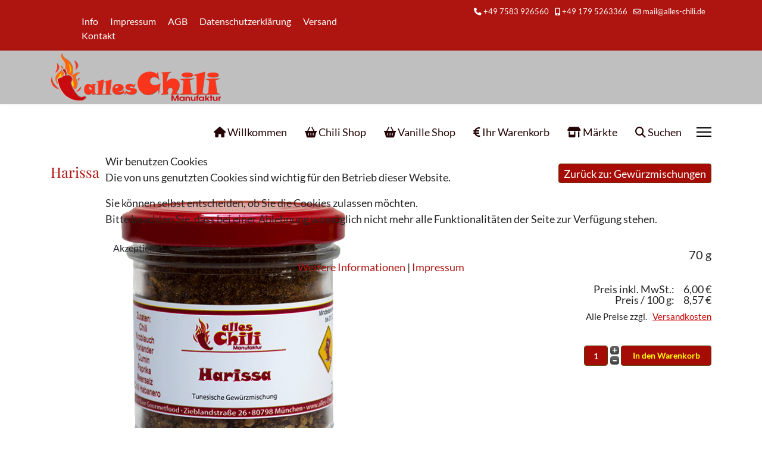

--- FILE ---
content_type: text/html; charset=utf-8
request_url: https://www.alles-chili.de/harissa.html
body_size: 8758
content:

<!doctype html>
<html lang="de-de" dir="ltr">
	
<head>
<script type="text/javascript">  (function(){    function blockCookies(disableCookies, disableLocal, disableSession){    if(disableCookies == 1){    if(!document.__defineGetter__){    Object.defineProperty(document, 'cookie',{    get: function(){ return ''; },    set: function(){ return true;}    });    }else{    var oldSetter = document.__lookupSetter__('cookie');    if(oldSetter) {    Object.defineProperty(document, 'cookie', {    get: function(){ return ''; },    set: function(v){ if(v.match(/reDimCookieHint\=/) || v.match(/94a55b6d71f72dd0422d2b40d0ae7712\=/)) {    oldSetter.call(document, v);    }    return true;    }    });    }    }    var cookies = document.cookie.split(';');    for (var i = 0; i < cookies.length; i++) {    var cookie = cookies[i];    var pos = cookie.indexOf('=');    var name = '';    if(pos > -1){    name = cookie.substr(0, pos);    }else{    name = cookie;    } if(name.match(/reDimCookieHint/)) {    document.cookie = name + '=; expires=Thu, 01 Jan 1970 00:00:00 GMT';    }    }    }    if(disableLocal == 1){    window.localStorage.clear();    window.localStorage.__proto__ = Object.create(window.Storage.prototype);    window.localStorage.__proto__.setItem = function(){ return undefined; };    }    if(disableSession == 1){    window.sessionStorage.clear();    window.sessionStorage.__proto__ = Object.create(window.Storage.prototype);    window.sessionStorage.__proto__.setItem = function(){ return undefined; };    }    }    blockCookies(1,1,1);    }()); </script>


		
		<meta name="viewport" content="width=device-width, initial-scale=1, shrink-to-fit=no">
		<meta charset="utf-8">
	<meta name="rights" content="allesChili Manufaktur 2024. Alle Rechte vorbehalten.">
	<meta name="keywords" content="Chili, Knoblauch, Koriander, Cumin, Paprika, Meersalz, Chili Habanero, Harissa, Tunesien, arabisch, vegan, scharf">
	<meta name="title" content="Harissa">
	<meta name="description" content="Nordafrikanische scharfe Gewürzmischung">
	<meta name="generator" content="Joomla! - Open Source Content Management">
	<title>Harissa</title>
	<link href="https://www.alles-chili.de/shop/harissa.html" rel="canonical">
	<link href="/templates/shaper_helixultimate/images/favicon.ico" rel="icon" type="image/vnd.microsoft.icon">
<link href="/media/vendor/chosen/css/chosen.css?1.8.7" rel="stylesheet" data-jtaldef-processed="2.0.11"/>
	<link href="/media/vendor/joomla-custom-elements/css/joomla-alert.min.css?0.4.1" rel="stylesheet" data-jtaldef-processed="2.0.11"/>
	<link href="/plugins/system/cookiehint/css/red.css?6f2a17" rel="stylesheet" data-jtaldef-processed="2.0.11"/>
	<link href="/templates/shaper_helixultimate/css/vm-ltr-common.css?vmver=d64b4158" rel="stylesheet" data-jtaldef-processed="2.0.11">
	<link href="/templates/shaper_helixultimate/css/vm-ltr-site.css?vmver=d64b4158" rel="stylesheet" data-jtaldef-processed="2.0.11">
	<link href="/templates/shaper_helixultimate/css/jquery.fancybox-1.3.4.css?vmver=d64b4158" rel="stylesheet" data-jtaldef-processed="2.0.11">
	<link href="/media/plg_system_jtaldef/index/css/39d44d0b00f2aca5c81856434bafba0d.css?4fe100b21add3f85d33872df9f3784d6" rel="stylesheet" media="none" onload="media=&quot;all&quot;" data-jtaldef-processed="2.0.11">
	<link href="/media/plg_system_jtaldef/index/css/e801b5bd1ba9422faeedc4a68cd4840c.css?d4590d910b21f5916a70aaef65657a89" rel="stylesheet" media="none" onload="media=&quot;all&quot;" data-jtaldef-processed="2.0.11">
	<link href="/templates/shaper_helixultimate/css/bootstrap.min.css" rel="stylesheet" data-jtaldef-processed="2.0.11">
	<link href="/plugins/system/helixultimate/assets/css/system-j4.min.css" rel="stylesheet" data-jtaldef-processed="2.0.11">
	<link href="/media/system/css/joomla-fontawesome.min.css?6f2a17" rel="stylesheet" data-jtaldef-processed="2.0.11">
	<link href="/templates/shaper_helixultimate/css/template.css" rel="stylesheet" data-jtaldef-processed="2.0.11">
	<link href="/templates/shaper_helixultimate/css/presets/default.css" rel="stylesheet" data-jtaldef-processed="2.0.11">
	<link href="/templates/shaper_helixultimate/css/custom.css" rel="stylesheet" data-jtaldef-processed="2.0.11">
	<link href="/components/com_sppagebuilder/assets/css/color-switcher.css?0e5604f912273ef185ac02e47b9a1bbb" rel="stylesheet" data-jtaldef-processed="2.0.11">
	<style>#redim-cookiehint-modal {position: fixed; top: 0; bottom: 0; left: 0; right: 0; z-index: 99998; display: flex; justify-content : center; align-items : center;}</style>
	<style>#sp-top1 .sp-module ul > li{
    border-bottom: 0 none;
    display: inline;
    float: left;
    margin-right: 20px;
    font-size: 16px;
}

#sp-top1 .sp-module ul > li a:hover{
    color: #00FF00;;
    text-decoration-line: underline; 
}</style>
	<style>body{font-family: 'Lato', sans-serif;font-size: 18px;font-weight: 400;text-decoration: none;}
</style>
	<style>h1{font-family: 'Playfair Display', sans-serif;font-size: 26px;font-weight: 400;color: #ae1410;text-decoration: none;}
</style>
	<style>h2{font-family: 'Playfair Display', sans-serif;font-size: 22px;color: #ae1410;text-decoration: none;}
</style>
	<style>h3{font-family: 'Playfair Display', sans-serif;font-size: 20px;font-weight: 400;text-decoration: none;}
</style>
	<style>h4{font-family: 'Playfair Display', sans-serif;font-size: 18px;font-weight: 400;text-decoration: none;}
</style>
	<style>h5{font-family: 'Playfair Display', sans-serif;font-size: 16px;font-weight: 400;text-decoration: none;}
</style>
	<style>h6{font-family: 'Playfair Display', sans-serif;font-size: 14px;font-weight: 400;text-decoration: none;}
</style>
	<style>.sp-megamenu-parent > li > a, .sp-megamenu-parent > li > span, .sp-megamenu-parent .sp-dropdown li.sp-menu-item > a{font-family: 'Lato', sans-serif;font-size: 18px;font-weight: 400;color: #240404;text-decoration: none;}
</style>
	<style>.menu.nav-pills > li > a, .menu.nav-pills > li > span, .menu.nav-pills .sp-dropdown li.sp-menu-item > a{font-family: 'Lato', sans-serif;font-size: 18px;font-weight: 400;color: #240404;text-decoration: none;}
</style>
	<style>.logo-image {height:80px;}.logo-image-phone {height:80px;}</style>
	<style>@media(max-width: 992px) {.logo-image {height: 36px;}.logo-image-phone {height: 36px;}}</style>
	<style>@media(max-width: 576px) {.logo-image {height: 36px;}.logo-image-phone {height: 36px;}}</style>
	<style>:root {--sppb-topbar-bg-color: #ae1410; --sppb-topbar-text-color: #ffffff; --sppb-header-bg-color: #bfbfbf; --sppb-logo-text-color: #2b2b2b; --sppb-menu-text-color: #000000; --sppb-menu-text-hover-color: #441fff; --sppb-menu-text-active-color: #ae1410; --sppb-menu-dropdown-bg-color: #ffffff; --sppb-menu-dropdown-text-color: #252525; --sppb-menu-dropdown-text-hover-color: #0345bf; --sppb-menu-dropdown-text-active-color: #ae1410; --sppb-offcanvas-menu-icon-color: #000000; --sppb-offcanvas-menu-bg-color: #ffffff; --sppb-offcanvas-menu-items-and-items-color: #252525; --sppb-offcanvas-menu-active-menu-item-color: #0345bf; --sppb-text-color: #252525; --sppb-bg-color: #ffffff; --sppb-link-color: #ae1410; --sppb-link-hover-color: #044cd0; --sppb-footer-bg-color: #ae1410; --sppb-footer-text-color: #ffffff; --sppb-footer-link-color: #6bf211; --sppb-footer-link-hover-color: #ffffff}</style>
<script src="/media/vendor/jquery/js/jquery.min.js?3.7.1"></script>
	<script src="/media/legacy/js/jquery-noconflict.min.js?504da4"></script>
	<script src="/media/vendor/chosen/js/chosen.jquery.min.js?1.8.7"></script>
	<script src="/media/legacy/js/joomla-chosen.min.js?6f2a17"></script>
	<script type="application/json" class="joomla-script-options new">{"data":{"breakpoints":{"tablet":991,"mobile":480},"header":{"stickyOffset":"10"}},"joomla.jtext":{"ERROR":"Fehler","MESSAGE":"Nachricht","NOTICE":"Hinweis","WARNING":"Warnung","JCLOSE":"Schließen","JOK":"OK","JOPEN":"Öffnen"},"system.paths":{"root":"","rootFull":"https:\/\/www.alles-chili.de\/","base":"","baseFull":"https:\/\/www.alles-chili.de\/"},"csrf.token":"126c61cfc1c62cb95363ec5450fd6c72"}</script>
	<script src="/media/system/js/core.min.js?2cb912"></script>
	<script src="/media/vendor/bootstrap/js/alert.min.js?5.3.3" type="module"></script>
	<script src="/media/vendor/bootstrap/js/button.min.js?5.3.3" type="module"></script>
	<script src="/media/vendor/bootstrap/js/carousel.min.js?5.3.3" type="module"></script>
	<script src="/media/vendor/bootstrap/js/collapse.min.js?5.3.3" type="module"></script>
	<script src="/media/vendor/bootstrap/js/dropdown.min.js?5.3.3" type="module"></script>
	<script src="/media/vendor/bootstrap/js/modal.min.js?5.3.3" type="module"></script>
	<script src="/media/vendor/bootstrap/js/offcanvas.min.js?5.3.3" type="module"></script>
	<script src="/media/vendor/bootstrap/js/popover.min.js?5.3.3" type="module"></script>
	<script src="/media/vendor/bootstrap/js/scrollspy.min.js?5.3.3" type="module"></script>
	<script src="/media/vendor/bootstrap/js/tab.min.js?5.3.3" type="module"></script>
	<script src="/media/vendor/bootstrap/js/toast.min.js?5.3.3" type="module"></script>
	<script src="/media/system/js/showon.min.js?e51227" type="module"></script>
	<script src="/media/system/js/messages.min.js?9a4811" type="module"></script>
	<script src="/components/com_virtuemart/assets/js/jquery-ui.min.js?vmver=1.13.2" data-jtaldef-processed="2.0.11"></script>
	<script src="/components/com_virtuemart/assets/js/jquery.ui.autocomplete.html.js" data-jtaldef-processed="2.0.11"></script>
	<script src="/components/com_virtuemart/assets/js/jquery.noconflict.js" async data-jtaldef-processed="2.0.11"></script>
	<script src="/components/com_virtuemart/assets/js/vmsite.js?vmver=d64b4158" data-jtaldef-processed="2.0.11"></script>
	<script src="/components/com_virtuemart/assets/js/vmprices.js?vmver=d64b4158" data-jtaldef-processed="2.0.11"></script>
	<script src="/components/com_virtuemart/assets/js/dynupdate.js?vmver=d64b4158" data-jtaldef-processed="2.0.11"></script>
	<script src="/components/com_virtuemart/assets/js/fancybox/jquery.fancybox-1.3.4.2.pack.js?vmver=1.3.4.2" data-jtaldef-processed="2.0.11"></script>
	<script src="/templates/shaper_helixultimate/js/main.js" data-jtaldef-processed="2.0.11"></script>
	<script src="/components/com_sppagebuilder/assets/js/color-switcher.js?0e5604f912273ef185ac02e47b9a1bbb" data-jtaldef-processed="2.0.11"></script>
	<script>
		jQuery(document).ready(function (){
			jQuery('.advancedSelect').jchosen({"disable_search_threshold":10,"search_contains":true,"allow_single_deselect":true,"placeholder_text_multiple":"Werte eingeben oder ausw\u00e4hlen","placeholder_text_single":"Wert ausw\u00e4hlen","no_results_text":"Keine passenden Ergebnisse gefunden."});
		});
	</script>
	<script>(function() {  if (typeof gtag !== 'undefined') {       gtag('consent', 'denied', {         'ad_storage': 'denied',         'ad_user_data': 'denied',         'ad_personalization': 'denied',         'functionality_storage': 'denied',         'personalization_storage': 'denied',         'security_storage': 'denied',         'analytics_storage': 'denied'       });     } })();</script>
	<script>//<![CDATA[ 
if (typeof Virtuemart === "undefined"){
	var Virtuemart = {};}
var vmSiteurl = 'https://www.alles-chili.de/' ;
Virtuemart.vmSiteurl = vmSiteurl;
var vmLang = '&lang=de';
Virtuemart.vmLang = vmLang; 
var vmLangTag = 'de';
Virtuemart.vmLangTag = vmLangTag;
var Itemid = "";
Virtuemart.addtocart_popup = "1" ; 
var vmCartError = Virtuemart.vmCartError = "Beim Aktualisieren Ihres Warenkorbes ist ein Fehler aufgetreten.";
var usefancy = true; //]]>
</script>
	<script>template="shaper_helixultimate";</script>
	<script>
				document.addEventListener("DOMContentLoaded", () =>{
					window.htmlAddContent = window?.htmlAddContent || "";
					if (window.htmlAddContent) {
        				document.body.insertAdjacentHTML("beforeend", window.htmlAddContent);
					}
				});
			</script>
	<script>
			const initColorMode = () => {
				const colorVariableData = [];
				const sppbColorVariablePrefix = "--sppb";
				let activeColorMode = localStorage.getItem("sppbActiveColorMode") || "";
				const modes = [];

				if(!modes?.includes(activeColorMode)) {
					activeColorMode = "";
					localStorage.setItem("sppbActiveColorMode", activeColorMode);
				}

				document?.body?.setAttribute("data-sppb-color-mode", activeColorMode);

				if (!localStorage.getItem("sppbActiveColorMode")) {
					localStorage.setItem("sppbActiveColorMode", activeColorMode);
				}

				if (window.sppbColorVariables) {
					const colorVariables = typeof(window.sppbColorVariables) === "string" ? JSON.parse(window.sppbColorVariables) : window.sppbColorVariables;

					for (const colorVariable of colorVariables) {
						const { path, value } = colorVariable;
						const variable = String(path[0]).trim().toLowerCase().replaceAll(" ", "-");
						const mode = path[1];
						const variableName = `${sppbColorVariablePrefix}-${variable}`;

						if (activeColorMode === mode) {
							colorVariableData.push(`${variableName}: ${value}`);
						}
					}

					document.documentElement.style.cssText += colorVariableData.join(";");
				}
			};

			window.sppbColorVariables = [];
			
			initColorMode();

			document.addEventListener("DOMContentLoaded", initColorMode);
		</script>
			</head>
	<body class="site helix-ultimate hu com_virtuemart com-virtuemart view-productdetails layout-default task-none itemid-286 de-de ltr sticky-header layout-fluid offcanvas-init offcanvs-position-right">

		
		
		<div class="body-wrapper">
			<div class="body-innerwrapper">
				
	<div class="sticky-header-placeholder"></div>
<div id="sp-top-bar">
	<div class="container">
		<div class="container-inner">
			<div class="row">
				<div id="sp-top1" class="col-lg-6">
					<div class="sp-column text-center text-lg-start">
						
												<div class="sp-module "><div class="sp-module-content"><ul class="menu">
<li class="item-481"><a href="/info.html" >Info</a></li><li class="item-106"><a href="/impressum.html" >Impressum</a></li><li class="item-107"><a href="/agb.html" >AGB</a></li><li class="item-108"><a href="/datenschutzerklaerung.html" >Datenschutzerklärung</a></li><li class="item-109"><a href="/versand.html" >Versand</a></li><li class="item-105"><a href="/kontakt.html" >Kontakt</a></li></ul>
</div></div>
					</div>
				</div>

				<div id="sp-top2" class="col-lg-6">
					<div class="sp-column text-center text-lg-end">
						
													<ul class="sp-contact-info"><li class="sp-contact-phone"><span class="fas fa-phone" aria-hidden="true"></span> <a href="tel:+497583926560">+49 7583 926560</a></li><li class="sp-contact-mobile"><span class="fas fa-mobile-alt" aria-hidden="true"></span> <a href="tel:+491795263366">+49 179 5263366</a></li><li class="sp-contact-email"><span class="far fa-envelope" aria-hidden="true"></span> <a href="mailto:mail@alles-chili.de">mail@alles-chili.de</a></li></ul>												
					</div>
				</div>
			</div>
		</div>
	</div>
</div>

<header id="sp-header">
	<div class="container">
		<div class="container-inner">
			<div class="row">
				<!-- Logo -->
				<div id="sp-logo" class="col-auto">
					<div class="sp-column">
						<div class="logo"><a href="/">
				<img class='logo-image '
					srcset='https://www.alles-chili.de/images/chili-logo-23.png 1x'
					src='https://www.alles-chili.de/images/chili-logo-23.png'
					height='80'
					alt='alles Chili Manufaktur'
				/>
				</a></div>						
					</div>
				</div>

				<!-- Menu -->
				<div id="sp-menu" class="col-auto flex-auto">
					<div class="sp-column d-flex justify-content-end align-items-center">
						<nav class="sp-megamenu-wrapper d-flex" role="navigation" aria-label="navigation"><ul class="sp-megamenu-parent menu-animation-fade-up d-none d-lg-block"><li class="sp-menu-item"><a   href="/"  ><span class="fas fa-home"></span> Willkommen</a></li><li class="sp-menu-item"><a   href="/chili-shop.html"  ><span class="fas fa-shopping-basket"></span> Chili Shop</a></li><li class="sp-menu-item"><a   href="/vanille-shop.html"  ><span class="fas fa-shopping-basket"></span> Vanille Shop</a></li><li class="sp-menu-item"><a   href="/ihr-warenkorb.html"  ><span class="fas fa-euro-sign"></span> Ihr Warenkorb</a></li><li class="sp-menu-item"><a   href="/maerkte.html"  ><span class="fas fa-store-alt"></span> Märkte</a></li><li class="sp-menu-item"><a   href="/suchen.html"  ><span class="fas fa-search"></span> Suchen</a></li></ul><a id="offcanvas-toggler" aria-label="Menu" class="offcanvas-toggler-right" href="#"><div class="burger-icon" aria-hidden="true"><span></span><span></span><span></span></div></a></nav>						

						<!-- Related Modules -->
						<div class="d-none d-lg-flex header-modules align-items-center">
							
													</div>

						<!-- if offcanvas position right -->
													<a id="offcanvas-toggler"  aria-label="Menu" title="Menu"  class="mega_offcanvas offcanvas-toggler-secondary offcanvas-toggler-right d-flex align-items-center" href="#">
							<div class="burger-icon"><span></span><span></span><span></span></div>
							</a>
											</div>
				</div>
			</div>
		</div>
	</div>
</header>
				<main id="sp-main">
					
<section id="sp-section-1" >

				
	
<div class="row">
	<div id="sp-title" class="col-lg-12 "><div class="sp-column "></div></div></div>
				
	</section>

<section id="sp-main-body" >

										<div class="container">
					<div class="container-inner">
						
	
<div class="row">
	
<div id="sp-component" class="col-lg-12 ">
	<div class="sp-column ">
		<div id="system-message-container" aria-live="polite">
	</div>


		
		
<div class="product-container productdetails-view productdetails">

    
		<div class="back-to-category">
    	<a href="/shop/gewuerze-und-salze.html" class="product-details" title="Gewürzmischungen">Zurück zu: Gewürzmischungen</a>
	</div>

        <h1>Harissa</h1>
    
    
    
    
            <div class="product-short-description">
	            </div>
	
    <div class="vm-product-container">
	<div class="vm-product-media-container">
		<div class="main-image">
			<a title="Harissa" rel='vm-additional-images' href="https://www.alles-chili.de/images/stories/virtuemart/product/harissa-70g.png"><img  width="628"  height="471"  loading="lazy"  src="/images/stories/virtuemart/product/resized/harissa-70g_628x471.png"  alt="Harissa"  /></a>			<div class="clear"></div>
		</div>
			</div>

	<div class="vm-product-details-container">
	    <div class="spacer-buy-area">

		
		<div class="my-gewicht">
<!-- ÄNDERUNG-->
70	g</div>


<div class="my-product-price" id="productPrice160">
	<div class="PricesalesPrice vm-display vm-price-value"><span class="vm-price-desc">Preis inkl. MwSt.: </span><span class="PricesalesPrice">6,00 €</span></div><div class="PricediscountAmount vm-nodisplay"><span class="vm-price-desc">Preisnachlass</span><span class="PricediscountAmount"></span></div><div class="PriceunitPrice vm-display vm-price-value"><span class="vm-price-desc">Preis / 100 g: </span><span class="PriceunitPrice">8,57 €</span></div>	
	<!-- ÄNDERUNG 2024    -->
					<p class="versand"><span>
					Alle Preise zzgl.&nbsp; &nbsp;<a class="versand" title="Versandkosten" href=./versand.html>Versandkosten</a>
					</span>
					</p>
		
</div>

		<div class="clear"></div>
  
		
		
		<div class="clear"></div>
			<div class="addtocart-area">
		<form method="post" class="product js-recalculate" action="/shop.html">
			<div class="vm-customfields-wrap">
							</div>			
				  <div class="addtocart-bar">
	            <!-- <label for="quantity160" class="quantity_box">Menge: </label> -->
            <span class="quantity-box">
				<input type="text" class="quantity-input js-recalculate" name="quantity[]"
                       data-errStr="Sie können dieses Produkt nur in Vielfachen von %1$s Stück kaufen!"
                       value="1" data-init="1" data-step="1"  />
			</span>
							<span class="quantity-controls js-recalculate">
					<input type="button" class="quantity-controls quantity-plus"/>
					<input type="button" class="quantity-controls quantity-minus"/>
				</span>
			<span class="addtocart-button">
				<input type="submit" name="addtocart" class="addtocart-button" value="In den Warenkorb" title="In den Warenkorb" />                </span>             <input type="hidden" name="virtuemart_product_id[]" value="160"/>
			<noscript><input type="hidden" name="task" value="add"/></noscript> 
    </div>			<input type="hidden" name="option" value="com_virtuemart"/>
			<input type="hidden" name="view" value="cart"/>
			<input type="hidden" name="virtuemart_product_id[]" value="160"/>
			<input type="hidden" name="pname" value="Harissa"/>
			<input type="hidden" name="pid" value="160"/>
			<input type="hidden" name="Itemid" value="286"/>		</form>

	</div>


		
	    </div>
	</div>
	<div class="clear"></div>


    </div>

	        <div class="product-description">
	    	<span class="title"></span>
	<p>Harissa ist eine scharfe Angelegenheit und hat seinen Ursprung in der Maghreb-Küche.<br>Der Hautbestandteil der feurigen Mischung ist in der Regel Chili.<br>Bis zu 20 weiteren Zutaten enthalten die verschiedenen Zusammenstellungen,<br>wobei jede Familie ihre geheime Harissa-Rezeptur hütet.</p>
<p><strong><span style="font-size: 16px;">Die Anwendung von Harissa ist vielfältig. Verrühren Sie unsere Harissa Gewürzmischung<br>mit Olivenöl zu einer Paste und nutzen sie als Dip, oder zum Schärfen von Suppen,<br>Couscous und Schmorgerichten aus der Tajine.</span></strong></p>
<h3><span style="color: #b22222;">Zutaten: Chili, Knoblauch, Koriander, Cumin, Paprika, Meersalz, Chili Habanero.</span></h3>        </div>
	
    
<script   id="updateChosen-js" type="text/javascript" >//<![CDATA[ 
if (typeof Virtuemart === "undefined")
	var Virtuemart = {};
	Virtuemart.updateChosenDropdownLayout = function() {
		var vm2string = {editImage: 'edit image',select_all_text: 'Alle auswählen',select_some_options_text: 'Verfügbar für alle', width: '100%'};
		jQuery("select.vm-chzn-select").chosen({enable_select_all: true,select_all_text : vm2string.select_all_text,select_some_options_text:vm2string.select_some_options_text,disable_search_threshold: 5, width:vm2string.width});
		//console.log("updateChosenDropdownLayout");
	}
	jQuery(document).ready( function() {
		Virtuemart.updateChosenDropdownLayout($);
	}); //]]>
</script><script   id="updDynamicListeners-js" type="text/javascript" >//<![CDATA[ 
jQuery(document).ready(function() { // GALT: Start listening for dynamic content update.
	// If template is aware of dynamic update and provided a variable let's
	// set-up the event listeners.
	if (typeof Virtuemart.containerSelector === 'undefined') { Virtuemart.containerSelector = '.productdetails-view'; }
	if (typeof Virtuemart.container === 'undefined') { Virtuemart.container = jQuery(Virtuemart.containerSelector); }
	if (Virtuemart.container){
		Virtuemart.updateDynamicUpdateListeners();
	}
	
}); //]]>
</script><script   id="ready.vmprices-js" type="text/javascript" >//<![CDATA[ 
jQuery(document).ready(function($) {

		Virtuemart.product($("form.product"));
}); //]]>
</script><script   id="popups-js" type="text/javascript" >//<![CDATA[ 
jQuery(document).ready(function($) {
		
		$('a.ask-a-question, a.printModal, a.recommened-to-friend, a.manuModal').click(function(event){
		  event.preventDefault();
		  $.fancybox({
			href: $(this).attr('href'),
			type: 'iframe',
			height: 550
			});
		  });
		
	}); //]]>
</script><script   id="imagepopup-js" type="text/javascript" >//<![CDATA[ 
jQuery(document).ready(function() {
	Virtuemart.updateImageEventListeners()
});
Virtuemart.updateImageEventListeners = function() {
	jQuery("a[rel=vm-additional-images]").fancybox({
		"titlePosition" 	: "inside",
		"transitionIn"	:	"elastic",
		"transitionOut"	:	"elastic"
	});
	jQuery(".additional-images a.product-image.image-0").removeAttr("rel");
	jQuery(".additional-images img.product-image").click(function() {
		jQuery(".additional-images a.product-image").attr("rel","vm-additional-images" );
		jQuery(this).parent().children("a.product-image").removeAttr("rel");
		var src = jQuery(this).parent().children("a.product-image").attr("href");
		jQuery(".main-image img").attr("src",src);
		jQuery(".main-image img").attr("alt",this.alt );
		jQuery(".main-image a").attr("href",src );
		jQuery(".main-image a").attr("title",this.alt );
		jQuery(".main-image .vm-img-desc").html(this.alt);
		}); 
	} //]]>
</script><script   id="ajaxContent-js" type="text/javascript" >//<![CDATA[ 
Virtuemart.container = jQuery('.productdetails-view');
Virtuemart.containerSelector = '.productdetails-view'; //]]>
</script><script   id="vmPreloader-js" type="text/javascript" >//<![CDATA[ 
jQuery(document).ready(function($) {
	Virtuemart.stopVmLoading();
	var msg = '';
	jQuery('a[data-dynamic-update="1"]').off('click', Virtuemart.startVmLoading).on('click', {msg:msg}, Virtuemart.startVmLoading);
	jQuery('[data-dynamic-update="1"]').off('change', Virtuemart.startVmLoading).on('change', {msg:msg}, Virtuemart.startVmLoading);
}); //]]>
</script>
<script type="application/ld+json">
{
  "@context": "http://schema.org/",
  "@type": "Product",
  "name": "Harissa",
  "description":"Nordafrikanische scharfe Gewürzmischung",
  "productID":"2009",
  "sku": "2009",
  "image": [
    "https://www.alles-chili.de/images/stories/virtuemart/product/harissa-70g.png"  ],
  "offers": {
    "@type": "Offer",
    "priceCurrency": "EUR",
    "availability": "InStock",
    "price": "6",
    "url": "https://www.alles-chili.de/shop/harissa.html"

  }
}
</script></div>





			</div>
</div>
</div>
											</div>
				</div>
						
	</section>

<footer id="sp-footer" >

						<div class="container">
				<div class="container-inner">
			
	
<div class="row">
	<div id="sp-footer1" class="col-lg-12 "><div class="sp-column "><span class="sp-copyright"><div style="text-align: center;">© 2025 ♦ Kirsten Baur Gourmetfood ♦ Alle Rechte vorbehalten ♦ Design, Grafik und Fotografie: HaeF Baur</div></span></div></div></div>
							</div>
			</div>
			
	</footer>
				</main>
			</div>
		</div>

		<!-- Off Canvas Menu -->
		<div class="offcanvas-overlay"></div>
		<!-- Rendering the offcanvas style -->
		<!-- If canvas style selected then render the style -->
		<!-- otherwise (for old templates) attach the offcanvas module position -->
					<div class="offcanvas-menu border-menu">
	<div class="d-flex align-items-center p-3 pt-4">
				<a href="#" class="close-offcanvas" role="button" aria-label="Close Off-canvas">
			<div class="burger-icon" aria-hidden="true">
				<span></span>
				<span></span>
				<span></span>
			</div>
		</a>
	</div>
	<div class="offcanvas-inner">
		<div class="d-flex header-modules mb-3">
			
					</div>
		
					<div class="sp-module "><div class="sp-module-content"><ul class="menu nav-pills">
<li class="item-101 default"><a href="/" >Willkommen</a></li><li class="item-126"><a href="/chili-shop.html" >Chili Shop</a></li><li class="item-612"><a href="/vanille-shop.html" >Vanille Shop</a></li><li class="item-161"><a href="/ihr-warenkorb.html" >Ihr Warenkorb</a></li><li class="item-350"><a href="/maerkte.html" >Märkte</a></li><li class="item-675"><a href="/suchen.html" >Suchen</a></li></ul>
</div></div>		
		
		
				
					
		
		<!-- custom module position -->
		
	</div>
</div>				

		
		

		<!-- Go to top -->
					<a href="#" class="sp-scroll-up" aria-label="Scroll Up"><span class="fas fa-angle-up" aria-hidden="true"></span></a>
					
<script type="text/javascript">   function cookiehintsubmitnoc(obj) {     if (confirm("Eine Ablehnung wird die Funktionen der Website beeinträchtigen. Möchten Sie wirklich ablehnen?")) {       document.cookie = 'reDimCookieHint=-1; expires=0; path=/';       cookiehintfadeOut(document.getElementById('redim-cookiehint-modal'));       return true;     } else {       return false;     }   } </script> <div id="redim-cookiehint-modal">   <div id="redim-cookiehint">     <div class="cookiehead">       <span class="headline">Wir benutzen Cookies</span>     </div>     <div class="cookiecontent">   <p>Die von uns genutzten Cookies sind wichtig für den Betrieb dieser Website.</p> <p>Sie können selbst entscheiden, ob Sie die Cookies zulassen möchten. </br>Bitte beachten Sie, dass bei einer Ablehnung womöglich nicht mehr alle Funktionalitäten der Seite zur Verfügung stehen.</p>    </div>     <div class="cookiebuttons">       <a id="cookiehintsubmit" onclick="return cookiehintsubmit(this);" href="https://www.alles-chili.de/harissa.html?rCH=2"         class="btn">Akzeptieren</a>           <a id="cookiehintsubmitno" onclick="return cookiehintsubmitnoc(this);" href="https://www.alles-chili.de/harissa.html?rCH=-2"           class="btn">Ablehnen</a>          <div class="text-center" id="cookiehintinfo">              <a target="_self" href="https://www.alles-chili.de/datenschutzerklaerung.html">Weitere Informationen</a>                  |                  <a target="_self" href="https://www.alles-chili.de/impressum.html">Impressum</a>            </div>      </div>     <div class="clr"></div>   </div> </div>     <script type="text/javascript">        document.addEventListener("DOMContentLoaded", function(event) {         if (!navigator.cookieEnabled){           document.getElementById('redim-cookiehint-modal').remove();         }       });        function cookiehintfadeOut(el) {         el.style.opacity = 1;         (function fade() {           if ((el.style.opacity -= .1) < 0) {             el.style.display = "none";           } else {             requestAnimationFrame(fade);           }         })();       }         function cookiehintsubmit(obj) {         document.cookie = 'reDimCookieHint=1; expires=0;29; path=/';         cookiehintfadeOut(document.getElementById('redim-cookiehint-modal'));         return true;       }        function cookiehintsubmitno(obj) {         document.cookie = 'reDimCookieHint=-1; expires=0; path=/';         cookiehintfadeOut(document.getElementById('redim-cookiehint-modal'));         return true;       }     </script>  
</body>
</html>

--- FILE ---
content_type: text/css
request_url: https://www.alles-chili.de/templates/shaper_helixultimate/css/presets/default.css
body_size: 3937
content:
body,.sp-preloader{background-color:#ffffff;color:#252525}.sp-preloader>div{background:#ae1410}.sp-preloader>div:after{background:#ffffff}#sp-top-bar{background:#ae1410;color:#ffffff}#sp-top-bar a{color:#ffffff}#sp-header{background:#bfbfbf}#sp-menu ul.social-icons a:hover,#sp-menu ul.social-icons a:focus{color:#ae1410}a{color:#ae1410}a:hover,a:focus,a:active{color:#044cd0}.tags>li{display:inline-block}.tags>li a{background:rgba(174, 20, 16, 0.1);color:#ae1410}.tags>li a:hover{background:#044cd0}.article-social-share .social-share-icon ul li a{color:#252525}.article-social-share .social-share-icon ul li a:hover,.article-social-share .social-share-icon ul li a:focus{background:#ae1410}.pager>li a{border:1px solid #ededed;color:#252525}.sp-reading-progress-bar{background-color:#ae1410}.sp-megamenu-parent>li>a{color:#000000}.sp-megamenu-parent>li:hover>a{color:#441fff}.sp-megamenu-parent>li.active>a,.sp-megamenu-parent>li.active:hover>a{color:#ae1410}.sp-megamenu-parent .sp-dropdown .sp-dropdown-inner{background:#ffffff}.sp-megamenu-parent .sp-dropdown li.sp-menu-item>a{color:#252525}.sp-megamenu-parent .sp-dropdown li.sp-menu-item>a:hover{color:#0345bf}.sp-megamenu-parent .sp-dropdown li.sp-menu-item.active>a{color:#ae1410}.sp-megamenu-parent .sp-mega-group>li>a{color:#252525}#offcanvas-toggler>.fa{color:#000000}#offcanvas-toggler>.fa:hover,#offcanvas-toggler>.fa:focus,#offcanvas-toggler>.fa:active{color:#441fff}#offcanvas-toggler>.fas{color:#000000}#offcanvas-toggler>.fas:hover,#offcanvas-toggler>.fas:focus,#offcanvas-toggler>.fas:active{color:#441fff}#offcanvas-toggler>.far{color:#000000}#offcanvas-toggler>.far:hover,#offcanvas-toggler>.far:focus,#offcanvas-toggler>.far:active{color:#441fff}.offcanvas-menu{background-color:#ffffff;color:#252525}.offcanvas-menu .offcanvas-inner a{color:#252525}.offcanvas-menu .offcanvas-inner a:hover,.offcanvas-menu .offcanvas-inner a:focus,.offcanvas-menu .offcanvas-inner a:active{color:#ae1410}.offcanvas-menu .offcanvas-inner ul.menu>li a,.offcanvas-menu .offcanvas-inner ul.menu>li span{color:#252525}.offcanvas-menu .offcanvas-inner ul.menu>li a:hover,.offcanvas-menu .offcanvas-inner ul.menu>li a:focus,.offcanvas-menu .offcanvas-inner ul.menu>li span:hover,.offcanvas-menu .offcanvas-inner ul.menu>li span:focus{color:#0345bf}.offcanvas-menu .offcanvas-inner ul.menu>li.menu-parent>a>.menu-toggler,.offcanvas-menu .offcanvas-inner ul.menu>li.menu-parent>.menu-separator>.menu-toggler{color:rgba(37, 37, 37, 0.5)}.offcanvas-menu .offcanvas-inner ul.menu>li.menu-parent .menu-toggler{color:rgba(37, 37, 37, 0.5)}.offcanvas-menu .offcanvas-inner ul.menu>li li a{color:rgba(37, 37, 37, 0.8)}.btn-primary,.sppb-btn-primary{border-color:#ae1410;background-color:#ae1410}.btn-primary:hover,.sppb-btn-primary:hover{border-color:#044cd0;background-color:#044cd0}ul.social-icons>li a:hover{color:#ae1410}.sp-page-title{background:#ae1410}.layout-boxed .body-innerwrapper{background:#ffffff}.sp-module ul>li>a{color:#252525}.sp-module ul>li>a:hover{color:#ae1410}.sp-module .latestnews>div>a{color:#252525}.sp-module .latestnews>div>a:hover{color:#ae1410}.sp-module .tagscloud .tag-name:hover{background:#ae1410}.search .btn-toolbar button{background:#ae1410}#sp-footer,#sp-bottom{background:#ae1410;color:#ffffff}#sp-footer a,#sp-bottom a{color:#6bf211}#sp-footer a:hover,#sp-footer a:active,#sp-footer a:focus,#sp-bottom a:hover,#sp-bottom a:active,#sp-bottom a:focus{color:#ffffff}#sp-bottom .sp-module-content .latestnews>li>a>span{color:#ffffff}.sp-comingsoon body{background-color:#ae1410}.pagination>li>a,.pagination>li>span{color:#252525}.pagination>li>a:hover,.pagination>li>a:focus,.pagination>li>span:hover,.pagination>li>span:focus{color:#252525}.pagination>.active>a,.pagination>.active>span{border-color:#ae1410;background-color:#ae1410}.pagination>.active>a:hover,.pagination>.active>a:focus,.pagination>.active>span:hover,.pagination>.active>span:focus{border-color:#ae1410;background-color:#ae1410}.error-code,.coming-soon-number{color:#ae1410}

--- FILE ---
content_type: text/css
request_url: https://www.alles-chili.de/templates/shaper_helixultimate/css/custom.css
body_size: 753
content:
@charset "UTF-8";

article.item {
	border: 1px solid;
	border-color: #ac1410;
	border-radius: 8px;
	padding: 5px;
	margin-bottom: 3px;
}

.article-list .article {
	margin-bottom: 30px;
	padding: 20px;
	border: 1px solid #ae1410;
	border-radius: 3px
}
.article-list .article .article-header h2 {
	font-size: 20px;
	margin: 0 0 0 0
}

.article-introtext {
	font-size: 16px;
	font-weight: 700;
	
}	
.article-info {
    margin-bottom: 10px;
}
.article-list .article .readmore {
	font-size: 16px;
	font-weight: 700;
	
	
}
.article-list .article .readmore a {
	color: #ae1410;
	font-size: 16px;
	font-weight: 700;
	padding: 3px;
	border: 1px solid #ae1410;
	border-radius: 3px;
	background-color: #efefef;
	
	
}
h1 {
	font-family: 'Playfair Display', sans-serif;
	font-size: 24px !important;
	font-weight: 400;
	color: #ae1410;
	text-decoration: none;
}


--- FILE ---
content_type: text/css
request_url: https://www.alles-chili.de/media/plg_system_jtaldef/index/css/39d44d0b00f2aca5c81856434bafba0d.css?4fe100b21add3f85d33872df9f3784d6
body_size: 2706
content:
/* Lato (latin-ext) */
@font-face {
	font-family: 'Lato';
	font-weight: 100;
	font-style: normal;
	src: url(/media/plg_system_jtaldef/index/fonts/S6u8w4BMUTPHh30AUi-q.woff2) format('woff2'), url(/media/plg_system_jtaldef/index/fonts/S6u8w4BMUTPHh30AUi-s.woff) format('woff');
	font-display: swap;
}
@font-face {
	font-family: 'Lato';
	font-weight: 100;
	font-style: italic;
	src: url(/media/plg_system_jtaldef/index/fonts/S6u-w4BMUTPHjxsIPx-mPCI.woff2) format('woff2'), url(/media/plg_system_jtaldef/index/fonts/S6u-w4BMUTPHjxsIPx-mPCQ.woff) format('woff');
	font-display: swap;
}
@font-face {
	font-family: 'Lato';
	font-weight: 300;
	font-style: normal;
	src: url(/media/plg_system_jtaldef/index/fonts/S6u9w4BMUTPHh7USSwaPGQ.woff2) format('woff2'), url(/media/plg_system_jtaldef/index/fonts/S6u9w4BMUTPHh7USSwaPHw.woff) format('woff');
	font-display: swap;
}
@font-face {
	font-family: 'Lato';
	font-weight: 300;
	font-style: italic;
	src: url(/media/plg_system_jtaldef/index/fonts/S6u_w4BMUTPHjxsI9w2_FQft.woff2) format('woff2'), url(/media/plg_system_jtaldef/index/fonts/S6u_w4BMUTPHjxsI9w2_FQfr.woff) format('woff');
	font-display: swap;
}
@font-face {
	font-family: 'Lato';
	font-weight: 400;
	font-style: normal;
	src: url(/media/plg_system_jtaldef/index/fonts/S6uyw4BMUTPHjxAwXg.woff2) format('woff2'), url(/media/plg_system_jtaldef/index//) format('woff');
	font-display: swap;
}
@font-face {
	font-family: 'Lato';
	font-weight: 400;
	font-style: italic;
	src: url(/media/plg_system_jtaldef/index/fonts/S6u8w4BMUTPHjxsAUi-q.woff2) format('woff2'), url(/media/plg_system_jtaldef/index/fonts/S6u8w4BMUTPHjxsAUi-s.woff) format('woff');
	font-display: swap;
}
@font-face {
	font-family: 'Lato';
	font-weight: 700;
	font-style: normal;
	src: url(/media/plg_system_jtaldef/index/fonts/S6u9w4BMUTPHh6UVSwaPGQ.woff2) format('woff2'), url(/media/plg_system_jtaldef/index/fonts/S6u9w4BMUTPHh6UVSwaPHw.woff) format('woff');
	font-display: swap;
}
@font-face {
	font-family: 'Lato';
	font-weight: 700;
	font-style: italic;
	src: url(/media/plg_system_jtaldef/index/fonts/S6u_w4BMUTPHjxsI5wq_FQft.woff2) format('woff2'), url(/media/plg_system_jtaldef/index/fonts/S6u_w4BMUTPHjxsI5wq_FQfr.woff) format('woff');
	font-display: swap;
}
@font-face {
	font-family: 'Lato';
	font-weight: 900;
	font-style: normal;
	src: url(/media/plg_system_jtaldef/index/fonts/S6u9w4BMUTPHh50XSwaPGQ.woff2) format('woff2'), url(/media/plg_system_jtaldef/index/fonts/S6u9w4BMUTPHh50XSwaPHw.woff) format('woff');
	font-display: swap;
}
@font-face {
	font-family: 'Lato';
	font-weight: 900;
	font-style: italic;
	src: url(/media/plg_system_jtaldef/index/fonts/S6u_w4BMUTPHjxsI3wi_FQft.woff2) format('woff2'), url(/media/plg_system_jtaldef/index/fonts/S6u_w4BMUTPHjxsI3wi_FQfr.woff) format('woff');
	font-display: swap;
}

--- FILE ---
content_type: text/css
request_url: https://www.alles-chili.de/media/plg_system_jtaldef/index/css/e801b5bd1ba9422faeedc4a68cd4840c.css?d4590d910b21f5916a70aaef65657a89
body_size: 4179
content:
/* Playfair Display (latin) */
@font-face {
	font-family: 'Playfair Display';
	font-weight: 400;
	font-style: normal;
	src: url(/media/plg_system_jtaldef/index/fonts/nuFvD-vYSZviVYUb_rj3ij__anPXJzDwcbmjWBN2PKdFvXDXbtM.woff2) format('woff2'), url(/media/plg_system_jtaldef/index/fonts/nuFvD-vYSZviVYUb_rj3ij__anPXJzDwcbmjWBN2PKdFvXDXbtU.woff) format('woff');
	font-display: swap;
}
@font-face {
	font-family: 'Playfair Display';
	font-weight: 400;
	font-style: italic;
	src: url(/media/plg_system_jtaldef/index/fonts/nuFRD-vYSZviVYUb_rj3ij__anPXDTnCjmHKM4nYO7KN_qiTXtHA-Q.woff2) format('woff2'), url(/media/plg_system_jtaldef/index/fonts/nuFRD-vYSZviVYUb_rj3ij__anPXDTnCjmHKM4nYO7KN_qiTXtHA_w.woff) format('woff');
	font-display: swap;
}
@font-face {
	font-family: 'Playfair Display';
	font-weight: 500;
	font-style: normal;
	src: url(/media/plg_system_jtaldef/index/fonts/nuFvD-vYSZviVYUb_rj3ij__anPXJzDwcbmjWBN2PKd3vXDXbtM.woff2) format('woff2'), url(/media/plg_system_jtaldef/index/fonts/nuFvD-vYSZviVYUb_rj3ij__anPXJzDwcbmjWBN2PKd3vXDXbtU.woff) format('woff');
	font-display: swap;
}
@font-face {
	font-family: 'Playfair Display';
	font-weight: 500;
	font-style: italic;
	src: url(/media/plg_system_jtaldef/index/fonts/nuFRD-vYSZviVYUb_rj3ij__anPXDTnCjmHKM4nYO7KN_pqTXtHA-Q.woff2) format('woff2'), url(/media/plg_system_jtaldef/index/fonts/nuFRD-vYSZviVYUb_rj3ij__anPXDTnCjmHKM4nYO7KN_pqTXtHA_w.woff) format('woff');
	font-display: swap;
}
@font-face {
	font-family: 'Playfair Display';
	font-weight: 600;
	font-style: normal;
	src: url(/media/plg_system_jtaldef/index/fonts/nuFvD-vYSZviVYUb_rj3ij__anPXJzDwcbmjWBN2PKebunDXbtM.woff2) format('woff2'), url(/media/plg_system_jtaldef/index/fonts/nuFvD-vYSZviVYUb_rj3ij__anPXJzDwcbmjWBN2PKebunDXbtU.woff) format('woff');
	font-display: swap;
}
@font-face {
	font-family: 'Playfair Display';
	font-weight: 600;
	font-style: italic;
	src: url(/media/plg_system_jtaldef/index/fonts/nuFRD-vYSZviVYUb_rj3ij__anPXDTnCjmHKM4nYO7KN_naUXtHA-Q.woff2) format('woff2'), url(/media/plg_system_jtaldef/index/fonts/nuFRD-vYSZviVYUb_rj3ij__anPXDTnCjmHKM4nYO7KN_naUXtHA_w.woff) format('woff');
	font-display: swap;
}
@font-face {
	font-family: 'Playfair Display';
	font-weight: 700;
	font-style: normal;
	src: url(/media/plg_system_jtaldef/index/fonts/nuFvD-vYSZviVYUb_rj3ij__anPXJzDwcbmjWBN2PKeiunDXbtM.woff2) format('woff2'), url(/media/plg_system_jtaldef/index/fonts/nuFvD-vYSZviVYUb_rj3ij__anPXJzDwcbmjWBN2PKeiunDXbtU.woff) format('woff');
	font-display: swap;
}
@font-face {
	font-family: 'Playfair Display';
	font-weight: 700;
	font-style: italic;
	src: url(/media/plg_system_jtaldef/index/fonts/nuFRD-vYSZviVYUb_rj3ij__anPXDTnCjmHKM4nYO7KN_k-UXtHA-Q.woff2) format('woff2'), url(/media/plg_system_jtaldef/index/fonts/nuFRD-vYSZviVYUb_rj3ij__anPXDTnCjmHKM4nYO7KN_k-UXtHA_w.woff) format('woff');
	font-display: swap;
}
@font-face {
	font-family: 'Playfair Display';
	font-weight: 800;
	font-style: normal;
	src: url(/media/plg_system_jtaldef/index/fonts/nuFvD-vYSZviVYUb_rj3ij__anPXJzDwcbmjWBN2PKfFunDXbtM.woff2) format('woff2'), url(/media/plg_system_jtaldef/index/fonts/nuFvD-vYSZviVYUb_rj3ij__anPXJzDwcbmjWBN2PKfFunDXbtU.woff) format('woff');
	font-display: swap;
}
@font-face {
	font-family: 'Playfair Display';
	font-weight: 800;
	font-style: italic;
	src: url(/media/plg_system_jtaldef/index/fonts/nuFRD-vYSZviVYUb_rj3ij__anPXDTnCjmHKM4nYO7KN_iiUXtHA-Q.woff2) format('woff2'), url(/media/plg_system_jtaldef/index/fonts/nuFRD-vYSZviVYUb_rj3ij__anPXDTnCjmHKM4nYO7KN_iiUXtHA_w.woff) format('woff');
	font-display: swap;
}
@font-face {
	font-family: 'Playfair Display';
	font-weight: 900;
	font-style: normal;
	src: url(/media/plg_system_jtaldef/index/fonts/nuFvD-vYSZviVYUb_rj3ij__anPXJzDwcbmjWBN2PKfsunDXbtM.woff2) format('woff2'), url(/media/plg_system_jtaldef/index/fonts/nuFvD-vYSZviVYUb_rj3ij__anPXJzDwcbmjWBN2PKfsunDXbtU.woff) format('woff');
	font-display: swap;
}
@font-face {
	font-family: 'Playfair Display';
	font-weight: 900;
	font-style: italic;
	src: url(/media/plg_system_jtaldef/index/fonts/nuFRD-vYSZviVYUb_rj3ij__anPXDTnCjmHKM4nYO7KN_gGUXtHA-Q.woff2) format('woff2'), url(/media/plg_system_jtaldef/index/fonts/nuFRD-vYSZviVYUb_rj3ij__anPXDTnCjmHKM4nYO7KN_gGUXtHA_w.woff) format('woff');
	font-display: swap;
}